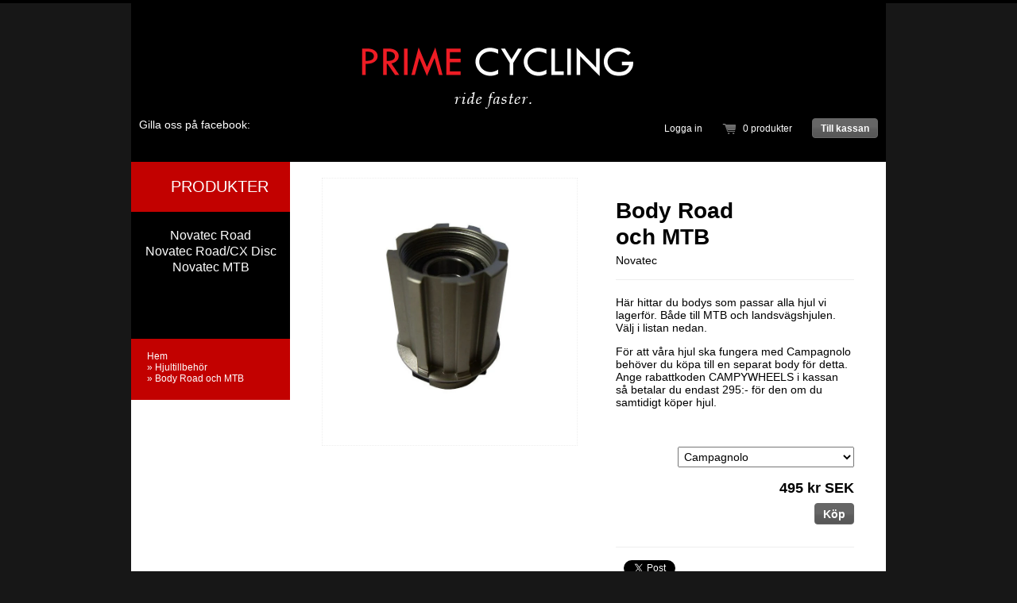

--- FILE ---
content_type: text/html; charset=utf-8
request_url: https://www.prime-cycling.se/products/pistard
body_size: 11551
content:
<!doctype html>
<!--[if lt IE 7 ]> <html lang="en" class="no-js ie6"> <![endif]-->
<!--[if IE 7 ]>    <html lang="en" class="no-js ie7"> <![endif]-->
<!--[if IE 8 ]>    <html lang="en" class="no-js ie8"> <![endif]-->
<!--[if (gt IE 9)|!(IE)]><!--> <html lang="en" class="no-js"> <!--<![endif]-->
<head>
  <meta charset="UTF-8">
  <meta http-equiv="X-UA-Compatible" content="IE=edge,chrome=1">
  <link rel="canonical" href="https://www.prime-cycling.se/products/pistard" />
  <link rel="shortcut icon" href="//www.prime-cycling.se/cdn/shop/t/15/assets/favicon.ico?v=113181671522017131011630696664" type="image/x-icon" />
  <script type="text/javascript" src="//use.typekit.net/pbb2zaf.js"></script>
  <script type="text/javascript">try{Typekit.load();}catch(e){}</script>
  
  
  
  <meta name="description" content="Här hittar du bodys som passar alla hjul vi lagerför. Både till MTB och landsvägshjulen. Välj i listan nedan.För att våra hjul ska fungera med Campagnol..." />
  

  
   <title>Body Road och MTB | Prime Cycling</title>
  

  


  <meta property="og:url" content="https://www.prime-cycling.se/products/pistard" />
  <meta property="og:title" content="Body Road och MTB" />
  <meta property="og:description" content="Här hittar du bodys som passar alla hjul vi lagerför. Både till MTB och landsvägshjulen. Välj i listan nedan.
För att våra hjul ska fungera med Campagnolo behöver du köpa till en separat body för detta. Ange rabattkoden CAMPYWHEELS i kassan så betalar du endast 295:- för den om du samtidigt köper hjul. 

 " />
  <meta property="og:image" content="//www.prime-cycling.se/cdn/shop/products/campabody_1024x1024_7f2130b3-8df4-442d-aad1-7e75644dfcd9_medium.jpg?v=1431694351" />


  

  <link href="//www.prime-cycling.se/cdn/shop/t/15/assets/style.css?v=76355936890047528731724571899" rel="stylesheet" type="text/css" media="all" />
  <script src="//www.prime-cycling.se/cdn/shop/t/15/assets/modernizr.js?v=136554011001666959481630696670" type="text/javascript"></script>
  <script src="//www.prime-cycling.se/cdn/shopifycloud/storefront/assets/themes_support/option_selection-b017cd28.js" type="text/javascript"></script>

  

  <script src="//ajax.googleapis.com/ajax/libs/jquery/1.7/jquery.min.js" type="text/javascript"></script>

  <script>window.performance && window.performance.mark && window.performance.mark('shopify.content_for_header.start');</script><meta id="shopify-digital-wallet" name="shopify-digital-wallet" content="/1899528/digital_wallets/dialog">
<meta name="shopify-checkout-api-token" content="70a69fc5ada18a5d890002e98fd858d1">
<meta id="in-context-paypal-metadata" data-shop-id="1899528" data-venmo-supported="false" data-environment="production" data-locale="en_US" data-paypal-v4="true" data-currency="SEK">
<link rel="alternate" type="application/json+oembed" href="https://www.prime-cycling.se/products/pistard.oembed">
<script async="async" src="/checkouts/internal/preloads.js?locale=sv-SE"></script>
<script id="shopify-features" type="application/json">{"accessToken":"70a69fc5ada18a5d890002e98fd858d1","betas":["rich-media-storefront-analytics"],"domain":"www.prime-cycling.se","predictiveSearch":true,"shopId":1899528,"locale":"sv"}</script>
<script>var Shopify = Shopify || {};
Shopify.shop = "prime-cycling.myshopify.com";
Shopify.locale = "sv";
Shopify.currency = {"active":"SEK","rate":"1.0"};
Shopify.country = "SE";
Shopify.theme = {"name":"Kopia av  Prime-Cycling","id":126508040390,"schema_name":null,"schema_version":null,"theme_store_id":null,"role":"main"};
Shopify.theme.handle = "null";
Shopify.theme.style = {"id":null,"handle":null};
Shopify.cdnHost = "www.prime-cycling.se/cdn";
Shopify.routes = Shopify.routes || {};
Shopify.routes.root = "/";</script>
<script type="module">!function(o){(o.Shopify=o.Shopify||{}).modules=!0}(window);</script>
<script>!function(o){function n(){var o=[];function n(){o.push(Array.prototype.slice.apply(arguments))}return n.q=o,n}var t=o.Shopify=o.Shopify||{};t.loadFeatures=n(),t.autoloadFeatures=n()}(window);</script>
<script id="shop-js-analytics" type="application/json">{"pageType":"product"}</script>
<script defer="defer" async type="module" src="//www.prime-cycling.se/cdn/shopifycloud/shop-js/modules/v2/client.init-shop-cart-sync_D-iVwhuG.sv.esm.js"></script>
<script defer="defer" async type="module" src="//www.prime-cycling.se/cdn/shopifycloud/shop-js/modules/v2/chunk.common_D_3wwUAB.esm.js"></script>
<script type="module">
  await import("//www.prime-cycling.se/cdn/shopifycloud/shop-js/modules/v2/client.init-shop-cart-sync_D-iVwhuG.sv.esm.js");
await import("//www.prime-cycling.se/cdn/shopifycloud/shop-js/modules/v2/chunk.common_D_3wwUAB.esm.js");

  window.Shopify.SignInWithShop?.initShopCartSync?.({"fedCMEnabled":true,"windoidEnabled":true});

</script>
<script id="__st">var __st={"a":1899528,"offset":3600,"reqid":"2bd99f51-cf73-4633-afe7-26edb854134b-1768795946","pageurl":"www.prime-cycling.se\/products\/pistard","u":"4c8e1a29d77f","p":"product","rtyp":"product","rid":122863970};</script>
<script>window.ShopifyPaypalV4VisibilityTracking = true;</script>
<script id="captcha-bootstrap">!function(){'use strict';const t='contact',e='account',n='new_comment',o=[[t,t],['blogs',n],['comments',n],[t,'customer']],c=[[e,'customer_login'],[e,'guest_login'],[e,'recover_customer_password'],[e,'create_customer']],r=t=>t.map((([t,e])=>`form[action*='/${t}']:not([data-nocaptcha='true']) input[name='form_type'][value='${e}']`)).join(','),a=t=>()=>t?[...document.querySelectorAll(t)].map((t=>t.form)):[];function s(){const t=[...o],e=r(t);return a(e)}const i='password',u='form_key',d=['recaptcha-v3-token','g-recaptcha-response','h-captcha-response',i],f=()=>{try{return window.sessionStorage}catch{return}},m='__shopify_v',_=t=>t.elements[u];function p(t,e,n=!1){try{const o=window.sessionStorage,c=JSON.parse(o.getItem(e)),{data:r}=function(t){const{data:e,action:n}=t;return t[m]||n?{data:e,action:n}:{data:t,action:n}}(c);for(const[e,n]of Object.entries(r))t.elements[e]&&(t.elements[e].value=n);n&&o.removeItem(e)}catch(o){console.error('form repopulation failed',{error:o})}}const l='form_type',E='cptcha';function T(t){t.dataset[E]=!0}const w=window,h=w.document,L='Shopify',v='ce_forms',y='captcha';let A=!1;((t,e)=>{const n=(g='f06e6c50-85a8-45c8-87d0-21a2b65856fe',I='https://cdn.shopify.com/shopifycloud/storefront-forms-hcaptcha/ce_storefront_forms_captcha_hcaptcha.v1.5.2.iife.js',D={infoText:'Skyddas av hCaptcha',privacyText:'Integritet',termsText:'Villkor'},(t,e,n)=>{const o=w[L][v],c=o.bindForm;if(c)return c(t,g,e,D).then(n);var r;o.q.push([[t,g,e,D],n]),r=I,A||(h.body.append(Object.assign(h.createElement('script'),{id:'captcha-provider',async:!0,src:r})),A=!0)});var g,I,D;w[L]=w[L]||{},w[L][v]=w[L][v]||{},w[L][v].q=[],w[L][y]=w[L][y]||{},w[L][y].protect=function(t,e){n(t,void 0,e),T(t)},Object.freeze(w[L][y]),function(t,e,n,w,h,L){const[v,y,A,g]=function(t,e,n){const i=e?o:[],u=t?c:[],d=[...i,...u],f=r(d),m=r(i),_=r(d.filter((([t,e])=>n.includes(e))));return[a(f),a(m),a(_),s()]}(w,h,L),I=t=>{const e=t.target;return e instanceof HTMLFormElement?e:e&&e.form},D=t=>v().includes(t);t.addEventListener('submit',(t=>{const e=I(t);if(!e)return;const n=D(e)&&!e.dataset.hcaptchaBound&&!e.dataset.recaptchaBound,o=_(e),c=g().includes(e)&&(!o||!o.value);(n||c)&&t.preventDefault(),c&&!n&&(function(t){try{if(!f())return;!function(t){const e=f();if(!e)return;const n=_(t);if(!n)return;const o=n.value;o&&e.removeItem(o)}(t);const e=Array.from(Array(32),(()=>Math.random().toString(36)[2])).join('');!function(t,e){_(t)||t.append(Object.assign(document.createElement('input'),{type:'hidden',name:u})),t.elements[u].value=e}(t,e),function(t,e){const n=f();if(!n)return;const o=[...t.querySelectorAll(`input[type='${i}']`)].map((({name:t})=>t)),c=[...d,...o],r={};for(const[a,s]of new FormData(t).entries())c.includes(a)||(r[a]=s);n.setItem(e,JSON.stringify({[m]:1,action:t.action,data:r}))}(t,e)}catch(e){console.error('failed to persist form',e)}}(e),e.submit())}));const S=(t,e)=>{t&&!t.dataset[E]&&(n(t,e.some((e=>e===t))),T(t))};for(const o of['focusin','change'])t.addEventListener(o,(t=>{const e=I(t);D(e)&&S(e,y())}));const B=e.get('form_key'),M=e.get(l),P=B&&M;t.addEventListener('DOMContentLoaded',(()=>{const t=y();if(P)for(const e of t)e.elements[l].value===M&&p(e,B);[...new Set([...A(),...v().filter((t=>'true'===t.dataset.shopifyCaptcha))])].forEach((e=>S(e,t)))}))}(h,new URLSearchParams(w.location.search),n,t,e,['guest_login'])})(!0,!0)}();</script>
<script integrity="sha256-4kQ18oKyAcykRKYeNunJcIwy7WH5gtpwJnB7kiuLZ1E=" data-source-attribution="shopify.loadfeatures" defer="defer" src="//www.prime-cycling.se/cdn/shopifycloud/storefront/assets/storefront/load_feature-a0a9edcb.js" crossorigin="anonymous"></script>
<script data-source-attribution="shopify.dynamic_checkout.dynamic.init">var Shopify=Shopify||{};Shopify.PaymentButton=Shopify.PaymentButton||{isStorefrontPortableWallets:!0,init:function(){window.Shopify.PaymentButton.init=function(){};var t=document.createElement("script");t.src="https://www.prime-cycling.se/cdn/shopifycloud/portable-wallets/latest/portable-wallets.sv.js",t.type="module",document.head.appendChild(t)}};
</script>
<script data-source-attribution="shopify.dynamic_checkout.buyer_consent">
  function portableWalletsHideBuyerConsent(e){var t=document.getElementById("shopify-buyer-consent"),n=document.getElementById("shopify-subscription-policy-button");t&&n&&(t.classList.add("hidden"),t.setAttribute("aria-hidden","true"),n.removeEventListener("click",e))}function portableWalletsShowBuyerConsent(e){var t=document.getElementById("shopify-buyer-consent"),n=document.getElementById("shopify-subscription-policy-button");t&&n&&(t.classList.remove("hidden"),t.removeAttribute("aria-hidden"),n.addEventListener("click",e))}window.Shopify?.PaymentButton&&(window.Shopify.PaymentButton.hideBuyerConsent=portableWalletsHideBuyerConsent,window.Shopify.PaymentButton.showBuyerConsent=portableWalletsShowBuyerConsent);
</script>
<script data-source-attribution="shopify.dynamic_checkout.cart.bootstrap">document.addEventListener("DOMContentLoaded",(function(){function t(){return document.querySelector("shopify-accelerated-checkout-cart, shopify-accelerated-checkout")}if(t())Shopify.PaymentButton.init();else{new MutationObserver((function(e,n){t()&&(Shopify.PaymentButton.init(),n.disconnect())})).observe(document.body,{childList:!0,subtree:!0})}}));
</script>
<link id="shopify-accelerated-checkout-styles" rel="stylesheet" media="screen" href="https://www.prime-cycling.se/cdn/shopifycloud/portable-wallets/latest/accelerated-checkout-backwards-compat.css" crossorigin="anonymous">
<style id="shopify-accelerated-checkout-cart">
        #shopify-buyer-consent {
  margin-top: 1em;
  display: inline-block;
  width: 100%;
}

#shopify-buyer-consent.hidden {
  display: none;
}

#shopify-subscription-policy-button {
  background: none;
  border: none;
  padding: 0;
  text-decoration: underline;
  font-size: inherit;
  cursor: pointer;
}

#shopify-subscription-policy-button::before {
  box-shadow: none;
}

      </style>

<script>window.performance && window.performance.mark && window.performance.mark('shopify.content_for_header.end');</script>

<link href="https://monorail-edge.shopifysvc.com" rel="dns-prefetch">
<script>(function(){if ("sendBeacon" in navigator && "performance" in window) {try {var session_token_from_headers = performance.getEntriesByType('navigation')[0].serverTiming.find(x => x.name == '_s').description;} catch {var session_token_from_headers = undefined;}var session_cookie_matches = document.cookie.match(/_shopify_s=([^;]*)/);var session_token_from_cookie = session_cookie_matches && session_cookie_matches.length === 2 ? session_cookie_matches[1] : "";var session_token = session_token_from_headers || session_token_from_cookie || "";function handle_abandonment_event(e) {var entries = performance.getEntries().filter(function(entry) {return /monorail-edge.shopifysvc.com/.test(entry.name);});if (!window.abandonment_tracked && entries.length === 0) {window.abandonment_tracked = true;var currentMs = Date.now();var navigation_start = performance.timing.navigationStart;var payload = {shop_id: 1899528,url: window.location.href,navigation_start,duration: currentMs - navigation_start,session_token,page_type: "product"};window.navigator.sendBeacon("https://monorail-edge.shopifysvc.com/v1/produce", JSON.stringify({schema_id: "online_store_buyer_site_abandonment/1.1",payload: payload,metadata: {event_created_at_ms: currentMs,event_sent_at_ms: currentMs}}));}}window.addEventListener('pagehide', handle_abandonment_event);}}());</script>
<script id="web-pixels-manager-setup">(function e(e,d,r,n,o){if(void 0===o&&(o={}),!Boolean(null===(a=null===(i=window.Shopify)||void 0===i?void 0:i.analytics)||void 0===a?void 0:a.replayQueue)){var i,a;window.Shopify=window.Shopify||{};var t=window.Shopify;t.analytics=t.analytics||{};var s=t.analytics;s.replayQueue=[],s.publish=function(e,d,r){return s.replayQueue.push([e,d,r]),!0};try{self.performance.mark("wpm:start")}catch(e){}var l=function(){var e={modern:/Edge?\/(1{2}[4-9]|1[2-9]\d|[2-9]\d{2}|\d{4,})\.\d+(\.\d+|)|Firefox\/(1{2}[4-9]|1[2-9]\d|[2-9]\d{2}|\d{4,})\.\d+(\.\d+|)|Chrom(ium|e)\/(9{2}|\d{3,})\.\d+(\.\d+|)|(Maci|X1{2}).+ Version\/(15\.\d+|(1[6-9]|[2-9]\d|\d{3,})\.\d+)([,.]\d+|)( \(\w+\)|)( Mobile\/\w+|) Safari\/|Chrome.+OPR\/(9{2}|\d{3,})\.\d+\.\d+|(CPU[ +]OS|iPhone[ +]OS|CPU[ +]iPhone|CPU IPhone OS|CPU iPad OS)[ +]+(15[._]\d+|(1[6-9]|[2-9]\d|\d{3,})[._]\d+)([._]\d+|)|Android:?[ /-](13[3-9]|1[4-9]\d|[2-9]\d{2}|\d{4,})(\.\d+|)(\.\d+|)|Android.+Firefox\/(13[5-9]|1[4-9]\d|[2-9]\d{2}|\d{4,})\.\d+(\.\d+|)|Android.+Chrom(ium|e)\/(13[3-9]|1[4-9]\d|[2-9]\d{2}|\d{4,})\.\d+(\.\d+|)|SamsungBrowser\/([2-9]\d|\d{3,})\.\d+/,legacy:/Edge?\/(1[6-9]|[2-9]\d|\d{3,})\.\d+(\.\d+|)|Firefox\/(5[4-9]|[6-9]\d|\d{3,})\.\d+(\.\d+|)|Chrom(ium|e)\/(5[1-9]|[6-9]\d|\d{3,})\.\d+(\.\d+|)([\d.]+$|.*Safari\/(?![\d.]+ Edge\/[\d.]+$))|(Maci|X1{2}).+ Version\/(10\.\d+|(1[1-9]|[2-9]\d|\d{3,})\.\d+)([,.]\d+|)( \(\w+\)|)( Mobile\/\w+|) Safari\/|Chrome.+OPR\/(3[89]|[4-9]\d|\d{3,})\.\d+\.\d+|(CPU[ +]OS|iPhone[ +]OS|CPU[ +]iPhone|CPU IPhone OS|CPU iPad OS)[ +]+(10[._]\d+|(1[1-9]|[2-9]\d|\d{3,})[._]\d+)([._]\d+|)|Android:?[ /-](13[3-9]|1[4-9]\d|[2-9]\d{2}|\d{4,})(\.\d+|)(\.\d+|)|Mobile Safari.+OPR\/([89]\d|\d{3,})\.\d+\.\d+|Android.+Firefox\/(13[5-9]|1[4-9]\d|[2-9]\d{2}|\d{4,})\.\d+(\.\d+|)|Android.+Chrom(ium|e)\/(13[3-9]|1[4-9]\d|[2-9]\d{2}|\d{4,})\.\d+(\.\d+|)|Android.+(UC? ?Browser|UCWEB|U3)[ /]?(15\.([5-9]|\d{2,})|(1[6-9]|[2-9]\d|\d{3,})\.\d+)\.\d+|SamsungBrowser\/(5\.\d+|([6-9]|\d{2,})\.\d+)|Android.+MQ{2}Browser\/(14(\.(9|\d{2,})|)|(1[5-9]|[2-9]\d|\d{3,})(\.\d+|))(\.\d+|)|K[Aa][Ii]OS\/(3\.\d+|([4-9]|\d{2,})\.\d+)(\.\d+|)/},d=e.modern,r=e.legacy,n=navigator.userAgent;return n.match(d)?"modern":n.match(r)?"legacy":"unknown"}(),u="modern"===l?"modern":"legacy",c=(null!=n?n:{modern:"",legacy:""})[u],f=function(e){return[e.baseUrl,"/wpm","/b",e.hashVersion,"modern"===e.buildTarget?"m":"l",".js"].join("")}({baseUrl:d,hashVersion:r,buildTarget:u}),m=function(e){var d=e.version,r=e.bundleTarget,n=e.surface,o=e.pageUrl,i=e.monorailEndpoint;return{emit:function(e){var a=e.status,t=e.errorMsg,s=(new Date).getTime(),l=JSON.stringify({metadata:{event_sent_at_ms:s},events:[{schema_id:"web_pixels_manager_load/3.1",payload:{version:d,bundle_target:r,page_url:o,status:a,surface:n,error_msg:t},metadata:{event_created_at_ms:s}}]});if(!i)return console&&console.warn&&console.warn("[Web Pixels Manager] No Monorail endpoint provided, skipping logging."),!1;try{return self.navigator.sendBeacon.bind(self.navigator)(i,l)}catch(e){}var u=new XMLHttpRequest;try{return u.open("POST",i,!0),u.setRequestHeader("Content-Type","text/plain"),u.send(l),!0}catch(e){return console&&console.warn&&console.warn("[Web Pixels Manager] Got an unhandled error while logging to Monorail."),!1}}}}({version:r,bundleTarget:l,surface:e.surface,pageUrl:self.location.href,monorailEndpoint:e.monorailEndpoint});try{o.browserTarget=l,function(e){var d=e.src,r=e.async,n=void 0===r||r,o=e.onload,i=e.onerror,a=e.sri,t=e.scriptDataAttributes,s=void 0===t?{}:t,l=document.createElement("script"),u=document.querySelector("head"),c=document.querySelector("body");if(l.async=n,l.src=d,a&&(l.integrity=a,l.crossOrigin="anonymous"),s)for(var f in s)if(Object.prototype.hasOwnProperty.call(s,f))try{l.dataset[f]=s[f]}catch(e){}if(o&&l.addEventListener("load",o),i&&l.addEventListener("error",i),u)u.appendChild(l);else{if(!c)throw new Error("Did not find a head or body element to append the script");c.appendChild(l)}}({src:f,async:!0,onload:function(){if(!function(){var e,d;return Boolean(null===(d=null===(e=window.Shopify)||void 0===e?void 0:e.analytics)||void 0===d?void 0:d.initialized)}()){var d=window.webPixelsManager.init(e)||void 0;if(d){var r=window.Shopify.analytics;r.replayQueue.forEach((function(e){var r=e[0],n=e[1],o=e[2];d.publishCustomEvent(r,n,o)})),r.replayQueue=[],r.publish=d.publishCustomEvent,r.visitor=d.visitor,r.initialized=!0}}},onerror:function(){return m.emit({status:"failed",errorMsg:"".concat(f," has failed to load")})},sri:function(e){var d=/^sha384-[A-Za-z0-9+/=]+$/;return"string"==typeof e&&d.test(e)}(c)?c:"",scriptDataAttributes:o}),m.emit({status:"loading"})}catch(e){m.emit({status:"failed",errorMsg:(null==e?void 0:e.message)||"Unknown error"})}}})({shopId: 1899528,storefrontBaseUrl: "https://www.prime-cycling.se",extensionsBaseUrl: "https://extensions.shopifycdn.com/cdn/shopifycloud/web-pixels-manager",monorailEndpoint: "https://monorail-edge.shopifysvc.com/unstable/produce_batch",surface: "storefront-renderer",enabledBetaFlags: ["2dca8a86"],webPixelsConfigList: [{"id":"shopify-app-pixel","configuration":"{}","eventPayloadVersion":"v1","runtimeContext":"STRICT","scriptVersion":"0450","apiClientId":"shopify-pixel","type":"APP","privacyPurposes":["ANALYTICS","MARKETING"]},{"id":"shopify-custom-pixel","eventPayloadVersion":"v1","runtimeContext":"LAX","scriptVersion":"0450","apiClientId":"shopify-pixel","type":"CUSTOM","privacyPurposes":["ANALYTICS","MARKETING"]}],isMerchantRequest: false,initData: {"shop":{"name":"Prime Cycling","paymentSettings":{"currencyCode":"SEK"},"myshopifyDomain":"prime-cycling.myshopify.com","countryCode":"SE","storefrontUrl":"https:\/\/www.prime-cycling.se"},"customer":null,"cart":null,"checkout":null,"productVariants":[{"price":{"amount":495.0,"currencyCode":"SEK"},"product":{"title":"Body Road och MTB","vendor":"Novatec","id":"122863970","untranslatedTitle":"Body Road och MTB","url":"\/products\/pistard","type":"Hjultillbehör"},"id":"1815775044","image":{"src":"\/\/www.prime-cycling.se\/cdn\/shop\/products\/campabody_1024x1024_7f2130b3-8df4-442d-aad1-7e75644dfcd9.jpg?v=1431694351"},"sku":"E004489JQ5862","title":"Campagnolo","untranslatedTitle":"Campagnolo"},{"price":{"amount":495.0,"currencyCode":"SEK"},"product":{"title":"Body Road och MTB","vendor":"Novatec","id":"122863970","untranslatedTitle":"Body Road och MTB","url":"\/products\/pistard","type":"Hjultillbehör"},"id":"1815807044","image":{"src":"\/\/www.prime-cycling.se\/cdn\/shop\/products\/campabody_1024x1024_7f2130b3-8df4-442d-aad1-7e75644dfcd9.jpg?v=1431694351"},"sku":"E004489JQ5863","title":"Shimano\/Sram LVG 8-11-delat","untranslatedTitle":"Shimano\/Sram LVG 8-11-delat"},{"price":{"amount":695.0,"currencyCode":"SEK"},"product":{"title":"Body Road och MTB","vendor":"Novatec","id":"122863970","untranslatedTitle":"Body Road och MTB","url":"\/products\/pistard","type":"Hjultillbehör"},"id":"1815807108","image":{"src":"\/\/www.prime-cycling.se\/cdn\/shop\/products\/campabody_1024x1024_7f2130b3-8df4-442d-aad1-7e75644dfcd9.jpg?v=1431694351"},"sku":"E004489JQ5864","title":"Shimano\/Sram MTB 10-delat","untranslatedTitle":"Shimano\/Sram MTB 10-delat"}],"purchasingCompany":null},},"https://www.prime-cycling.se/cdn","fcfee988w5aeb613cpc8e4bc33m6693e112",{"modern":"","legacy":""},{"shopId":"1899528","storefrontBaseUrl":"https:\/\/www.prime-cycling.se","extensionBaseUrl":"https:\/\/extensions.shopifycdn.com\/cdn\/shopifycloud\/web-pixels-manager","surface":"storefront-renderer","enabledBetaFlags":"[\"2dca8a86\"]","isMerchantRequest":"false","hashVersion":"fcfee988w5aeb613cpc8e4bc33m6693e112","publish":"custom","events":"[[\"page_viewed\",{}],[\"product_viewed\",{\"productVariant\":{\"price\":{\"amount\":495.0,\"currencyCode\":\"SEK\"},\"product\":{\"title\":\"Body Road och MTB\",\"vendor\":\"Novatec\",\"id\":\"122863970\",\"untranslatedTitle\":\"Body Road och MTB\",\"url\":\"\/products\/pistard\",\"type\":\"Hjultillbehör\"},\"id\":\"1815775044\",\"image\":{\"src\":\"\/\/www.prime-cycling.se\/cdn\/shop\/products\/campabody_1024x1024_7f2130b3-8df4-442d-aad1-7e75644dfcd9.jpg?v=1431694351\"},\"sku\":\"E004489JQ5862\",\"title\":\"Campagnolo\",\"untranslatedTitle\":\"Campagnolo\"}}]]"});</script><script>
  window.ShopifyAnalytics = window.ShopifyAnalytics || {};
  window.ShopifyAnalytics.meta = window.ShopifyAnalytics.meta || {};
  window.ShopifyAnalytics.meta.currency = 'SEK';
  var meta = {"product":{"id":122863970,"gid":"gid:\/\/shopify\/Product\/122863970","vendor":"Novatec","type":"Hjultillbehör","handle":"pistard","variants":[{"id":1815775044,"price":49500,"name":"Body Road och MTB - Campagnolo","public_title":"Campagnolo","sku":"E004489JQ5862"},{"id":1815807044,"price":49500,"name":"Body Road och MTB - Shimano\/Sram LVG 8-11-delat","public_title":"Shimano\/Sram LVG 8-11-delat","sku":"E004489JQ5863"},{"id":1815807108,"price":69500,"name":"Body Road och MTB - Shimano\/Sram MTB 10-delat","public_title":"Shimano\/Sram MTB 10-delat","sku":"E004489JQ5864"}],"remote":false},"page":{"pageType":"product","resourceType":"product","resourceId":122863970,"requestId":"2bd99f51-cf73-4633-afe7-26edb854134b-1768795946"}};
  for (var attr in meta) {
    window.ShopifyAnalytics.meta[attr] = meta[attr];
  }
</script>
<script class="analytics">
  (function () {
    var customDocumentWrite = function(content) {
      var jquery = null;

      if (window.jQuery) {
        jquery = window.jQuery;
      } else if (window.Checkout && window.Checkout.$) {
        jquery = window.Checkout.$;
      }

      if (jquery) {
        jquery('body').append(content);
      }
    };

    var hasLoggedConversion = function(token) {
      if (token) {
        return document.cookie.indexOf('loggedConversion=' + token) !== -1;
      }
      return false;
    }

    var setCookieIfConversion = function(token) {
      if (token) {
        var twoMonthsFromNow = new Date(Date.now());
        twoMonthsFromNow.setMonth(twoMonthsFromNow.getMonth() + 2);

        document.cookie = 'loggedConversion=' + token + '; expires=' + twoMonthsFromNow;
      }
    }

    var trekkie = window.ShopifyAnalytics.lib = window.trekkie = window.trekkie || [];
    if (trekkie.integrations) {
      return;
    }
    trekkie.methods = [
      'identify',
      'page',
      'ready',
      'track',
      'trackForm',
      'trackLink'
    ];
    trekkie.factory = function(method) {
      return function() {
        var args = Array.prototype.slice.call(arguments);
        args.unshift(method);
        trekkie.push(args);
        return trekkie;
      };
    };
    for (var i = 0; i < trekkie.methods.length; i++) {
      var key = trekkie.methods[i];
      trekkie[key] = trekkie.factory(key);
    }
    trekkie.load = function(config) {
      trekkie.config = config || {};
      trekkie.config.initialDocumentCookie = document.cookie;
      var first = document.getElementsByTagName('script')[0];
      var script = document.createElement('script');
      script.type = 'text/javascript';
      script.onerror = function(e) {
        var scriptFallback = document.createElement('script');
        scriptFallback.type = 'text/javascript';
        scriptFallback.onerror = function(error) {
                var Monorail = {
      produce: function produce(monorailDomain, schemaId, payload) {
        var currentMs = new Date().getTime();
        var event = {
          schema_id: schemaId,
          payload: payload,
          metadata: {
            event_created_at_ms: currentMs,
            event_sent_at_ms: currentMs
          }
        };
        return Monorail.sendRequest("https://" + monorailDomain + "/v1/produce", JSON.stringify(event));
      },
      sendRequest: function sendRequest(endpointUrl, payload) {
        // Try the sendBeacon API
        if (window && window.navigator && typeof window.navigator.sendBeacon === 'function' && typeof window.Blob === 'function' && !Monorail.isIos12()) {
          var blobData = new window.Blob([payload], {
            type: 'text/plain'
          });

          if (window.navigator.sendBeacon(endpointUrl, blobData)) {
            return true;
          } // sendBeacon was not successful

        } // XHR beacon

        var xhr = new XMLHttpRequest();

        try {
          xhr.open('POST', endpointUrl);
          xhr.setRequestHeader('Content-Type', 'text/plain');
          xhr.send(payload);
        } catch (e) {
          console.log(e);
        }

        return false;
      },
      isIos12: function isIos12() {
        return window.navigator.userAgent.lastIndexOf('iPhone; CPU iPhone OS 12_') !== -1 || window.navigator.userAgent.lastIndexOf('iPad; CPU OS 12_') !== -1;
      }
    };
    Monorail.produce('monorail-edge.shopifysvc.com',
      'trekkie_storefront_load_errors/1.1',
      {shop_id: 1899528,
      theme_id: 126508040390,
      app_name: "storefront",
      context_url: window.location.href,
      source_url: "//www.prime-cycling.se/cdn/s/trekkie.storefront.cd680fe47e6c39ca5d5df5f0a32d569bc48c0f27.min.js"});

        };
        scriptFallback.async = true;
        scriptFallback.src = '//www.prime-cycling.se/cdn/s/trekkie.storefront.cd680fe47e6c39ca5d5df5f0a32d569bc48c0f27.min.js';
        first.parentNode.insertBefore(scriptFallback, first);
      };
      script.async = true;
      script.src = '//www.prime-cycling.se/cdn/s/trekkie.storefront.cd680fe47e6c39ca5d5df5f0a32d569bc48c0f27.min.js';
      first.parentNode.insertBefore(script, first);
    };
    trekkie.load(
      {"Trekkie":{"appName":"storefront","development":false,"defaultAttributes":{"shopId":1899528,"isMerchantRequest":null,"themeId":126508040390,"themeCityHash":"9262289242845460576","contentLanguage":"sv","currency":"SEK","eventMetadataId":"3c8d6993-86bc-467c-a234-cae97372edaa"},"isServerSideCookieWritingEnabled":true,"monorailRegion":"shop_domain","enabledBetaFlags":["65f19447"]},"Session Attribution":{},"S2S":{"facebookCapiEnabled":false,"source":"trekkie-storefront-renderer","apiClientId":580111}}
    );

    var loaded = false;
    trekkie.ready(function() {
      if (loaded) return;
      loaded = true;

      window.ShopifyAnalytics.lib = window.trekkie;

      var originalDocumentWrite = document.write;
      document.write = customDocumentWrite;
      try { window.ShopifyAnalytics.merchantGoogleAnalytics.call(this); } catch(error) {};
      document.write = originalDocumentWrite;

      window.ShopifyAnalytics.lib.page(null,{"pageType":"product","resourceType":"product","resourceId":122863970,"requestId":"2bd99f51-cf73-4633-afe7-26edb854134b-1768795946","shopifyEmitted":true});

      var match = window.location.pathname.match(/checkouts\/(.+)\/(thank_you|post_purchase)/)
      var token = match? match[1]: undefined;
      if (!hasLoggedConversion(token)) {
        setCookieIfConversion(token);
        window.ShopifyAnalytics.lib.track("Viewed Product",{"currency":"SEK","variantId":1815775044,"productId":122863970,"productGid":"gid:\/\/shopify\/Product\/122863970","name":"Body Road och MTB - Campagnolo","price":"495.00","sku":"E004489JQ5862","brand":"Novatec","variant":"Campagnolo","category":"Hjultillbehör","nonInteraction":true,"remote":false},undefined,undefined,{"shopifyEmitted":true});
      window.ShopifyAnalytics.lib.track("monorail:\/\/trekkie_storefront_viewed_product\/1.1",{"currency":"SEK","variantId":1815775044,"productId":122863970,"productGid":"gid:\/\/shopify\/Product\/122863970","name":"Body Road och MTB - Campagnolo","price":"495.00","sku":"E004489JQ5862","brand":"Novatec","variant":"Campagnolo","category":"Hjultillbehör","nonInteraction":true,"remote":false,"referer":"https:\/\/www.prime-cycling.se\/products\/pistard"});
      }
    });


        var eventsListenerScript = document.createElement('script');
        eventsListenerScript.async = true;
        eventsListenerScript.src = "//www.prime-cycling.se/cdn/shopifycloud/storefront/assets/shop_events_listener-3da45d37.js";
        document.getElementsByTagName('head')[0].appendChild(eventsListenerScript);

})();</script>
<script
  defer
  src="https://www.prime-cycling.se/cdn/shopifycloud/perf-kit/shopify-perf-kit-3.0.4.min.js"
  data-application="storefront-renderer"
  data-shop-id="1899528"
  data-render-region="gcp-us-east1"
  data-page-type="product"
  data-theme-instance-id="126508040390"
  data-theme-name=""
  data-theme-version=""
  data-monorail-region="shop_domain"
  data-resource-timing-sampling-rate="10"
  data-shs="true"
  data-shs-beacon="true"
  data-shs-export-with-fetch="true"
  data-shs-logs-sample-rate="1"
  data-shs-beacon-endpoint="https://www.prime-cycling.se/api/collect"
></script>
</head>

<body class="templateProduct">

<div id="fb-root"></div>
<script>(function(d, s, id) {
  var js, fjs = d.getElementsByTagName(s)[0];
  if (d.getElementById(id)) return;
  js = d.createElement(s); js.id = id;
  js.src = "//connect.facebook.net/sv_SE/all.js#xfbml=1";
  fjs.parentNode.insertBefore(js, fjs);
}(document, 'script', 'facebook-jssdk'));</script>


  <div id="container" class="clearfix">

    <!-- Header -->
    <div id="header">

		<div id="logo">
			<a href="/">
		<img src="//www.prime-cycling.se/cdn/shop/t/15/assets/logo.png?v=168374739679941598151630696669" alt="" />
		</a>
		</div><!-- logo end-->
		<div id="productlogos">
        Gilla oss på facebook:&nbsp;&nbsp;<div class="fb-like" data-href="http://www.facebook.com/pages/Prime-Cycling/418673944864784" data-send="false" data-layout="button_count" data-width="450" data-show-faces="false" data-font="verdana"></div>

		</div>
      
      <div id="umbrella">
        <ul>
          
          <li class="customer-account-links">
            
              <p><a href="https://shopify.com/1899528/account?locale=sv&amp;region_country=SE" id="customer_login_link">Logga in</a></p>
            
          </li>
          

          

          <li class="cart-link">
            <a href="/cart" class="num-items-in-cart">
              <span class="icon">
               0 produkter
              </span>
            </a>
          </li>

          <li class="checkout-link">
            <a href="/cart" class="btn">Till kassan</a>
          </li>

        </ul>
      </div>
<!-- /#umbrella -->


    </div>

    <!-- Content -->
    		
		
	        <div id="pagecontent">
	<div id="leftbox">
	<div class="leftboxtop">
	PRODUKTER
	</div>
	<div id="leftboxnav">
	<ul class="nav">

	          
	          <li class="first">
	            
	              <a href="/collections/novatec-road">Novatec Road</a>
	          </li>
	          
	          <li class="">
	            
	              <a href="/collections/novatec-road-cx-disc">Novatec Road/CX Disc</a>
	          </li>
	          
	          <li class="last">
	            
	              <a href="/collections/novatec-mtb">Novatec MTB</a>
	          </li>
	          

	</ul>
	</div>
	<div class="leftboxbottom">
	<div id="breadcrumb" style="font-size:12px;">
  <a href="/" class="homepage-link" title="Hem">Hem</a>
  
    
     <br/> <span class="separator">&raquo;</span> 
      <a href="/collections/types?q=Hjultillbeh%C3%B6r" title="Hjultillbehör">Hjultillbehör</a>
    
  
  <br/><span class="separator">&raquo;</span>
  <span class="page-title">Body Road och MTB</span>
</div>
	</div>
	</div><!-- leftbox end-->


	 <div id="product" class="clearfix">

	  <div id="product-information">

      <p id="add-to-cart-msg"></p>

      <div id="product-header" class="clearfix">

        <div id="product-header-title">
          <h1 id="product-title">Body Road och MTB</h1>
          <h2 id="product-vendor"><a href="/collections/vendors?q=Novatec" title="Novatec">Novatec</a></h2>
        </div>

        </div><!-- /#product-header -->

      
      <div class="description">
        <p>Här hittar du bodys som passar alla hjul vi lagerför. Både till MTB och landsvägshjulen. Välj i listan nedan.</p>
<p>För att våra hjul ska fungera med Campagnolo behöver du köpa till en separat body för detta. Ange rabattkoden CAMPYWHEELS i kassan så betalar du endast 295:- för den om du samtidigt köper hjul. </p>
<ul></ul>
<p> </p>
        
		
          <form action="/cart/add" method="post" class="variants" id="product-actions" enctype="multipart/form-data">
            <div class="options clearfix">  

              <div class="variants-wrapper clearfix "> 
                <select id="product-select" name="id">
                  
                  <option value="1815775044">Campagnolo - 495 kr</option>
                  
                  <option value="1815807044">Shimano/Sram LVG 8-11-delat - 495 kr</option>
                  
                  <option value="1815807108">Shimano/Sram MTB 10-delat - 695 kr</option>
                  
                </select>
              </div>            
                
              <div id="purchase">
                <p class="price"></p>                                 
                <input class="btn" type="submit" name="add" id="add-to-cart" value="Köp" />
              </div>

            </div><!-- /.options -->
          </form>

        


		

<div id="sharing">

<ul style="width:350px; overflow:visible;">


  <li>
    <div id="fb-root"></div>
    <div class="fb-like" data-send="false" data-width="350" data-layout="button_count" data-show-faces="false"></div>          
  </li>
  

  
  <li style="margin-left:10px">
    <a href="https://twitter.com/share" class="twitter-share-button" data-count="horizontal">Tweet</a>
  </li>
  
  
  

  

  
  
</ul>

</div>

<style>
#sharing iframe { width: 85p !important }
</style>

<!-- fb like button -->
<div id="fb-root"></div>
<script defer>(function(d, s, id) {
  var js, fjs = d.getElementsByTagName(s)[0];
  if (d.getElementById(id)) {return;}
  js = d.createElement(s); js.id = id;
  js.src = "//connect.facebook.net/sv_SE/all.js#xfbml=1";
  fjs.parentNode.insertBefore(js, fjs);
}(document, 'script', 'facebook-jssdk'));</script>

<!-- +1 button -->
<script defer type="text/javascript">
  (function() {
    var po = document.createElement('script'); po.type = 'text/javascript'; po.async = true;
    po.src = 'https://apis.google.com/js/plusone.js';
    var s = document.getElementsByTagName('script')[0]; s.parentNode.insertBefore(po, s);
  })();
</script>

<!-- tweet btn -->
<script defer type="text/javascript" src="//platform.twitter.com/widgets.js"></script>

 
        
      </div>            
	
    </div><!-- /#product-information -->
    
    <div id="product-gallery"  class="zoom-in">

      <div id="active-wrapper">
             
          <img style="max-width:303px" src="//www.prime-cycling.se/cdn/shop/products/campabody_1024x1024_7f2130b3-8df4-442d-aad1-7e75644dfcd9_large.jpg?v=1431694351" alt="Body Road och MTB" id="large-thumb" />
        
      </div>

      <ul id="thumbs" class="visuallyhidden">
        
        
        <li>
          <a class="gallery" href="//www.prime-cycling.se/cdn/shop/products/campabody_1024x1024_7f2130b3-8df4-442d-aad1-7e75644dfcd9_1024x1024.jpg?v=1431694351" title="Body Road och MTB">
            <img src="//www.prime-cycling.se/cdn/shop/products/campabody_1024x1024_7f2130b3-8df4-442d-aad1-7e75644dfcd9_thumb.jpg?v=1431694351" alt="Body Road och MTB" />
          </a>
        </li>
        
        
      </ul>
      
    </div><!-- /#product-gallery -->
	
	


  </div><!-- /#product -->
	
</div><!-- /#content -->
	      


    <!-- /.content -->

    <!-- Footer -->
    <div id="footer">

        <div id="footer-nav">
	<ul>
	    
		<li class="firstitem"><a href="/pages/om-oss">Om Prime Cycling</a></li>
        
		<li><a href="/pages/klubbkop">Klubbköp</a></li>
        
		<li><a href="/pages/kopvillkor">Köpvillkor</a></li>
        
		<li><a href="/pages/kontakt">Kontakta oss</a></li>
        
		<li><a href="/blogs/news">Blog</a></li>
        
<ul>
        </div>
                  
     
    </div>

  </div><!-- /.container -->

  <!--[if lt IE 8]>
  <script>
    // IE 6+7 do not calculate the width of the #umbrella properly
    $('#umbrella').width( $('#umbrella ul').width() );
  </script>
  <![endif]-->

  
  
  <script>
    var selectCallback = function(variant, selector) {
      if (variant && variant.available) {
        // selected a valid variant
        $('#add-to-cart').removeClass('disabled').removeAttr('disabled'); // remove unavailable class from add-to-cart button, and re-enable button
        if(variant.compare_at_price == null){
          $('.options .price').html('<strong>'+Shopify.formatMoney(variant.price, "{{amount_no_decimals}} kr SEK")+'</strong>');
        } else {
          $('.options .price').html('<strong>'+Shopify.formatMoney(variant.price, "{{amount_no_decimals}} kr SEK") + '</strong> <span class="compare_at_price">was <del>' + Shopify.formatMoney(variant.compare_at_price, "{{amount_no_decimals}} kr SEK") + '</del></span>');
        }
      } else {
        // variant doesn't exist
        $('#add-to-cart').addClass('disabled').attr('disabled', 'disabled'); // set add-to-cart button to unavailable class and disable button
        var message = variant ? "Sold Out" : "Unavailable";
        $('.options .price').text(message); // update price-field message
      }
    };

    // initialize multi selector for product
    $(function() {
      new Shopify.OptionSelectors("product-select", { product: {"id":122863970,"title":"Body Road och MTB","handle":"pistard","description":"\u003cp\u003eHär hittar du bodys som passar alla hjul vi lagerför. Både till MTB och landsvägshjulen. Välj i listan nedan.\u003c\/p\u003e\n\u003cp\u003eFör att våra hjul ska fungera med Campagnolo behöver du köpa till en separat body för detta. Ange rabattkoden CAMPYWHEELS i kassan så betalar du endast 295:- för den om du samtidigt köper hjul. \u003c\/p\u003e\n\u003cul\u003e\u003c\/ul\u003e\n\u003cp\u003e \u003c\/p\u003e","published_at":"2015-03-12T10:34:00+01:00","created_at":"2013-02-22T16:53:03+01:00","vendor":"Novatec","type":"Hjultillbehör","tags":["landsväg","motion","mtb","racer","vätternrundan"],"price":49500,"price_min":49500,"price_max":69500,"available":true,"price_varies":true,"compare_at_price":null,"compare_at_price_min":0,"compare_at_price_max":0,"compare_at_price_varies":false,"variants":[{"id":1815775044,"title":"Campagnolo","option1":"Campagnolo","option2":null,"option3":null,"sku":"E004489JQ5862","requires_shipping":true,"taxable":true,"featured_image":null,"available":true,"name":"Body Road och MTB - Campagnolo","public_title":"Campagnolo","options":["Campagnolo"],"price":49500,"weight":0,"compare_at_price":null,"inventory_quantity":1,"inventory_management":"shopify","inventory_policy":"deny","barcode":"","requires_selling_plan":false,"selling_plan_allocations":[]},{"id":1815807044,"title":"Shimano\/Sram LVG 8-11-delat","option1":"Shimano\/Sram LVG 8-11-delat","option2":null,"option3":null,"sku":"E004489JQ5863","requires_shipping":true,"taxable":true,"featured_image":null,"available":false,"name":"Body Road och MTB - Shimano\/Sram LVG 8-11-delat","public_title":"Shimano\/Sram LVG 8-11-delat","options":["Shimano\/Sram LVG 8-11-delat"],"price":49500,"weight":0,"compare_at_price":null,"inventory_quantity":0,"inventory_management":"shopify","inventory_policy":"deny","barcode":"","requires_selling_plan":false,"selling_plan_allocations":[]},{"id":1815807108,"title":"Shimano\/Sram MTB 10-delat","option1":"Shimano\/Sram MTB 10-delat","option2":null,"option3":null,"sku":"E004489JQ5864","requires_shipping":true,"taxable":true,"featured_image":null,"available":true,"name":"Body Road och MTB - Shimano\/Sram MTB 10-delat","public_title":"Shimano\/Sram MTB 10-delat","options":["Shimano\/Sram MTB 10-delat"],"price":69500,"weight":0,"compare_at_price":null,"inventory_quantity":1,"inventory_management":"shopify","inventory_policy":"deny","barcode":"","requires_selling_plan":false,"selling_plan_allocations":[]}],"images":["\/\/www.prime-cycling.se\/cdn\/shop\/products\/campabody_1024x1024_7f2130b3-8df4-442d-aad1-7e75644dfcd9.jpg?v=1431694351"],"featured_image":"\/\/www.prime-cycling.se\/cdn\/shop\/products\/campabody_1024x1024_7f2130b3-8df4-442d-aad1-7e75644dfcd9.jpg?v=1431694351","options":["Modell"],"media":[{"alt":null,"id":3279978550,"position":1,"preview_image":{"aspect_ratio":0.98,"height":747,"width":732,"src":"\/\/www.prime-cycling.se\/cdn\/shop\/products\/campabody_1024x1024_7f2130b3-8df4-442d-aad1-7e75644dfcd9.jpg?v=1431694351"},"aspect_ratio":0.98,"height":747,"media_type":"image","src":"\/\/www.prime-cycling.se\/cdn\/shop\/products\/campabody_1024x1024_7f2130b3-8df4-442d-aad1-7e75644dfcd9.jpg?v=1431694351","width":732}],"requires_selling_plan":false,"selling_plan_groups":[],"content":"\u003cp\u003eHär hittar du bodys som passar alla hjul vi lagerför. Både till MTB och landsvägshjulen. Välj i listan nedan.\u003c\/p\u003e\n\u003cp\u003eFör att våra hjul ska fungera med Campagnolo behöver du köpa till en separat body för detta. Ange rabattkoden CAMPYWHEELS i kassan så betalar du endast 295:- för den om du samtidigt köper hjul. \u003c\/p\u003e\n\u003cul\u003e\u003c\/ul\u003e\n\u003cp\u003e \u003c\/p\u003e"}, onVariantSelected: selectCallback });
      
      
        
          
          
          $('.single-option-selector:eq(' + 0 + ')').val("Campagnolo").trigger('change');
          
        
      
        
      
        
      
    });
  </script>
  

  

  

  <script src="//www.prime-cycling.se/cdn/shop/t/15/assets/enhance.jquery.js?v=73872169404557007871630696654" type="text/javascript"></script>
  <script src="//www.prime-cycling.se/cdn/shop/t/15/assets/hoverintent.jquery.js?v=110036310040361601241630696664" type="text/javascript"></script>
  <script src="//www.prime-cycling.se/cdn/shop/t/15/assets/radiance.js?v=34825579666114281121630696672" type="text/javascript"></script>

  <script type="text/javascript" charset="utf-8">
  //<![CDATA[

  // Including api.jquery.js conditionnally.
  if (typeof Shopify.onCartShippingRatesUpdate === 'undefined') {
    document.write("\u003cscript src=\"\/\/www.prime-cycling.se\/cdn\/shopifycloud\/storefront\/assets\/themes_support\/api.jquery-7ab1a3a4.js\" type=\"text\/javascript\"\u003e\u003c\/script\u003e");
  }

  //]]>
  </script>

</body>
</html>


--- FILE ---
content_type: text/css
request_url: https://www.prime-cycling.se/cdn/shop/t/15/assets/style.css?v=76355936890047528731724571899
body_size: 5510
content:
/** Shopify CDN: Minification failed

Line 1193:115 Expected ")" to end URL token

**/
/**
 * PrimeCycling
 * A Shopify theme.
 *
 * 
 *
 * @version     1.0
 * @author     
 * @theme_url   
 *
 */

/**
 * Reset
 */
html, body, div, span, object, iframe, p, blockquote, pre,
abbr, address, cite, code, del, dfn, img, ins, kbd, q, samp,
small, sub, sup, var, dl, dt, dd, ol, ul, li,
fieldset, form, label, legend,
table, caption, tbody, tfoot, thead, tr, th, td,
article, aside, canvas, details, figcaption, figure,
footer, header, hgroup, menu, nav, section, summary,
time, mark, audio, video {
  margin: 0;
  padding: 0;
  border: 0;
  font-size: 100%;
  font: inherit;
  vertical-align: baseline;
  }

article, aside, details, figcaption, figure,
footer, header, hgroup, menu, nav, section {
  display: block;
  }

blockquote, q { quotes: none; }
blockquote:before, blockquote:after,
q:before, q:after { content: ''; content: none; }
ins { background-color: #ff9; color: #000; text-decoration: none; }
mark { background-color: #ff9; color: #000; font-style: italic; font-weight: bold; }
del { text-decoration: line-through; }
abbr[title], dfn[title] { border-bottom: 1px dotted; cursor: help; }
table { border-collapse: collapse; border-spacing: 0; }
hr { display: block; height: 1px; border: 0; border-top: 1px solid #ccc; margin: 1em 0; padding: 0; }
input, select { vertical-align: middle; }

body { ; }
select, input, textarea, button { font:99% sans-serif; }
pre, code, kbd, samp { font-family: monospace, sans-serif; }

html { overflow-y: scroll; }
ol { list-style-type: decimal; }
p { margin: 0 0 1em 0; }
nav ul, nav li { margin: 0; list-style:none; list-style-image: none; }
small { font-size: 85%; }
strong, th { font-weight: bold; }
td { vertical-align: top; }

sub, sup { font-size: 75%; line-height: 0; position: relative; }
sup { top: -0.5em; }
sub { bottom: -0.25em; }

pre { white-space: pre; white-space: pre-wrap; word-wrap: break-word; padding: 15px; }
textarea { overflow: auto; }
.ie6 legend, .ie7 legend { margin-left: -7px; }
input[type="radio"] { vertical-align: text-bottom; }
input[type="checkbox"] { vertical-align: bottom; }
.ie7 input[type="checkbox"] { vertical-align: baseline; }
.ie6 input { vertical-align: text-bottom; }
label, input[type="button"], input[type="submit"], input[type="image"], button { cursor: pointer; }
button, input, select, textarea { margin: 0; }
select{ max-width: 99%; /* for ff */ }

/*
*    Prime Cycling
*/


/**@font-face {
font-family: 'ConvTCM';
src: url('TCM.eot'); 
src: url('TCM.eot?#iefix') format('eot'),
    url('TCM.svg') format('svg'),
    url('TCM.woff') format('woff'),
    url('TCM.ttf')  format('truetype');
    font-weight:normal:
    font-style:normal;
}

@font-face {
font-family: 'ConvTCB';
src: url('TCB.eot'); 
src: url('TCB.eot?#iefix') format('eot'),
    url('TCB.svg') format('svg'),
    url('TCB.woff') format('woff'),
    url('TCB.ttf')  format('truetype');
   font-weight:normal:
   font-style:normal:
     }**/



.clearfix:after {
	visibility: hidden;
	display: block;
	font-size: 0;
	content: " ";
	clear: both;
	height: 0;
	}
* html .clearfix             { zoom: 1; } /* IE6 */
*:first-child+html .clearfix { zoom: 1; } /* IE7 */


.leftboxtop {
float:left;
margin-top:20px;
margin-bottom:20px;
margin-left:50px;
}

.leftboxbottom {
float:left;
margin-top:5px;
margin-bottom:20px;
margin-left:20px;
text-align:left;
}


.boxsmall {
line-height:12px;	
font-size:14px;	
font-style:italic;
margin-top:0px;
}

.box350 {
margin-top:40px;
margin-left:100px;
float:left;
width:350px;
font-size:16px;

}

a {
	text-decoration:none;
}


a:hover {
		text-decoration:underline;
}

ul.nav {
	
	margin-top:20px;
	font-size:16px;
	line-height:20px;
	list-style: none;
	margin-left:0px;

}


ul.nav li {
	
}

ul.nav li a {color:#ffffff;
	
}

#container {
margin:0 auto;
width:950px;
background:#000000;	
height:725px;

}

#header {
float:left;
width:950px;	
height:200px;
background:#000000;	

}

#logo {
float:left;
margin-left:290px;
margin-top:55px;
width:350px;
height:90px;

}

#productlogos {
    clear:both;
	float:left;
   margin-left:10px;
	width:220px;
	height:40px;
    color:#ffffff;
    
}


#content {
float:left;
width:950px;	
height:730px;
background-image:url(//www.prime-cycling.se/cdn/shop/t/15/assets/background.jpg?v=49399102163768016271693817331);
background-repeat: no-repeat;	

}


#pagecontent {
float:left;
width:950px;	
min-height:730px;
background:#ffffff;
}



#leftbox {
float:left;
width:200px;
height:300px;
background:#c20100;
font-size:20px;
color:#ffffff;
text-align:center;
}

#leftbox a {
	color:#ffffff;
	
}


#leftboxnav {
	
	float:left;
	margin-top:0px;
	width:200px;
	height:160px;
	background:#000000;
	margin-bottom:10px;
	
}


#midbox {
float:left;
width:550px;
height:200px;
text-align:center;
color:#fefefe;
}


#rightbox {
float:right;
width:200px;
height:520px;	
margin-top:185px;
color:#ffffff;	
}

#rightbox a {
	
	color:#ffffff;
	
}


#rightboxred {
float:right;
width:200px;
height:120px;
background:#c20100;
text-align:center;
line-height:28px;
font-size:16px;
}

#rightboxgreen {
float:right;
width:200px;
height:90px;
background:#1ca648;
text-align:center;	
font-size:20px;
}

#rightboxpic {
	float:right;
	width:200px;
	height:330px;
	
}

.rightboxtop {
float:left;
margin-top:20px;	
margin-left:20px;	
}

.rightboxbottom {
float:left;
margin-top:20px;
margin-left:60px;	
}

.rightboxbottomsmall {
float:left;
margin-left:15px;
font-size:12px;	
}

#footer {
float:left;
margin-top:10px;
width:950px;
height:40px;
text-align:center;
background:#171717;	
margin-bottom:40px;

}

#footer-nav 
{
	float:left;
	margin-left:120px;
	height:32px;	
	color:#56575b;
	text-align:center;

}

#footer-nav a {
	
	color:#56575b;
	font-size:16px;
	
}


#footer-nav li {
border-left:1px solid #56575b;		
height:16px;	
}

#footer-nav li.firstitem {
border-left:0px solid #56575b;		
	
}

#sharing {
    float:left;
    width:300px;
    height:100px;
    
    }

/**
 * Base Content Styles
 */
body {
  	font-family:'futura-pt', Arial;	
	background-color:#171717;
	color:#000000;
	font-size:14px;
  }

h1, h2, h3, h4, h5, h6 {
  color: #000000;
  line-height: 1.2;
  font-weight: bold;
  margin: 0 0 .5em 0;
  }

h1{ font-size: 22px; }
h2{ font-size: 22px; }

a { color: #000000; }
a:hover { color: #000000; }

blockquote{
  font: italic 13px/1.5 georgia, sans-serif;
  margin: 0 0 1.5em 1.25em;
  }

input, textarea{
  border: solid 1px black;
  padding: 4px;
  color: #333;
  }
input[type="image"]{ border: none; }

button {  width: auto; overflow: visible; }
.ie7 img { -ms-interpolation-mode: bicubic; }

table{
  width: 100%;
  margin: 0 0 1.5em 0;
  border-collapse: collapse;
  }
table th{
  padding: 4px 8px;
  font-weight: bold;
  border: solid 1px black;
  color: #ffffff;
  background: #d6d6d6 url(//www.prime-cycling.se/cdn/shop/t/15/assets/table-header-depth.png?v=20355050778895956661630696676) 0 100% repeat-x;
  }
table td{
  padding: 4px 8px;
  border: solid 1px black;
  }
tfoot th{ background: transparent; }


/**
 * Shopping Cart at the Top
 */

body{ border-top: solid 4px black; }

#umbrella{
  background: #000000;
  padding: 0 10px 0 12px;
  font-size: 12px;
  font-weight: bold;
  position: relative;
  float:right;
  -webkit-border-radius: 0 0 6px 6px;
  -moz-border-radius: 0 0 6px 6px;
  border-radius: 0 0 6px 6px;
  color: white;
  }

#umbrella ul{
  margin: 0;
  padding: 0;
  list-style: none;
  }
#umbrella li{
  float: left;
  padding: 6px 12px 10px 0;
  margin: 0 12px 0 0;
  border-right: solid 1px black;
  font-weight: normal;
  }
#umbrella p{
  margin: 0;
  }
#umbrella a{
  color: white;
  text-decoration: none;
  }
#umbrella a:hover{ color: white; }

#umbrella .num-items-in-cart .icon{
  display: block;
  padding: 0 0 0 26px;
 
  background: url(//www.prime-cycling.se/cdn/shop/t/15/assets/cart-icons.png?v=165383099428050387471630696650) 0 -58px no-repeat;
 
  }
#umbrella .num-items-in-cart:hover .icon{
  
  background: url(//www.prime-cycling.se/cdn/shop/t/15/assets/cart-icons.png?v=165383099428050387471630696650) 0 -87px no-repeat;

  }

#umbrella .checkout-link{
  padding: 0;
  margin-right: 0;
  border: none;
  }
#umbrella .checkout-link a{ color: #ffffff; }
#umbrella .checkout-link a:hover{ color: #ffffff; }

/**
 * Sections
 */

.section-details{
  margin: 0 0 10px 0;

  }
.section-details a{
  color: #000000;
  text-decoration: none;
  }
.section-details .view-more{
  float: right;
  line-height: 32px;
  }

 .section-title{
  font-size:24px;
  color: #000000;
  float: left;
  margin: 0;

  }



/** Blog **
*
*/

#articlecontent {
	
	clear:both;
	
	
}


/**
* Collection
*/

#collection-text {
	clear:both;
	float:left;
	width:600px;	
}

/**
* Page
*/

#page-title {
	float:left;
	font-size:28px;
	
}


#pagemargins {
float:left;
width:650px;
margin-top:40px;
margin-left:40px;	
	
}

#page-text {
	clear:both;
	float:left;
	width:600px;
}

/**
 * Product and Collection Grid
 */

.product-grid{
  list-style: none;
  margin: 0;
  color: #000000;
  }
.product-grid li{
  width: 190px;
  float: left;
  margin: 0 20px 20px 0;
  position: relative;
  
  }
.product-grid .last-in-row{ 
    
    }

.generated-height .product-grid-item{
  width: 190px;
  position: absolute;
  top: 0;
  }

.product-grid img{
  display: block;
  margin: 0 auto;
  }

.product-grid a{
  text-decoration: none;
  display: block;
  color: #000000;
  }
.product-grid a:hover{
  color: #1ca648;
  }

.product-grid .product-link{
  display: block;
  position: relative;
  z-index: 1;
  text-decoration: none;
  margin: 0;
  min-height: 50px;
  /* for ie6: */
  width: 100%;
  }

.product-photo{
  max-width: 177px;
  }
.ie6 .product-grid{ overflow: hidden; }

.product-information{
  padding: 10px;
  position: relative;
  background: #f6f6f6;
  -webkit-border-radius: 0 0 4px 4px;
  -moz-border-radius: 0 0 4px 4px;
  border-radius: 0 0 4px 4px;
  }
.product-information h3{
 
  margin: 5px 0 10px 0;
  }
.product-information p{
  line-height: 1.4em;
  margin: 0 0 .75em 0;
  }

.product-price{
  display: block;
  position: absolute;
  bottom: 0;
  right: 0;
  width: auto;
  padding: 4px 8px;
  text-align: right;
  font-weight: bold;
  color: #1ca648;
  filter: alpha(opacity=85); /* internet explorer */
  -moz-opacity: 0.85;       /* mozilla, netscape */
  opacity: 0.85;           /* fx, safari, opera */
  background: #eeeeee;
  -webkit-border-radius: 4px 0 0 0;
  -moz-border-radius: 4px 0 0 0;
  border-radius: 4px 0 0 0;
  }
#featured-grid .product-price.sale, .sale {
  background-color: #eeeeee;
  color: #1ca648;
  }

#featured-grid li{
  width: 240px;
  background: #f6f6f6;
  -webkit-border-radius: 0 0 4px 4px;
  -moz-border-radius: 0 0 4px 4px;
  border-radius: 0 0 4px 4px;
  }
#featured-grid .product-photo{
  max-width: 240px;
  }
#featured-grid .product-price{
  top: -30px;
  right: 0;
  bottom: auto;
  padding: 3px 8px;
  font-size: 14px;
  line-height: 24px;
  color: #1ca648;
  }



/**
 * Single Product
 */


#productback {
	float:left;
	margin-left:40px;
	margin-top:10px;
	margin-bottom:0px;

}

#product-information{
  float: right;
margin-right:40px;
margin-top:40px;
  width: 300px;

  }

#product-actions{
  padding: 4px 0 12px 0;
  overflow: hidden; height: 1%;
  }

#purchase{
  float: right;
  text-align: right;
  }
.sold-out #purchase{
  float: none;
  text-align: left;
  }
#add-to-cart{
  margin: 8px 0 0 0;
  }

#product-header{
  margin: 0 0 20px 0;
  border-bottom: 1px solid #eeeeee;
  }
#product-header #product-header-title{
  float: left;
  width: 60%;
  margin: 5px 0 16px 0;
  }
#product-title{
  margin: 0 0 5px 0;
  font-size: 28px;
  font-style: bold;
  }
#product-vendor{
  font-size: 14px;
  font-weight: normal;
  margin: 0;
  }
#product-vendor a{
  text-decoration: none;
  }

#product-actions select{
  padding: 3px;
  }
#product-actions .price{
  font-size: 18px;
  margin: 0;
  font-weight: bold;
  text-align: right;
  }
#product-actions .price strong{
  color: #000000;
  display: block;
  }
#product-actions .compare_at_price{
  font-size: 12px;
  display: block;
  }

.variants-wrapper{
  text-align: right;
  margin: 0 0 8px 0;
  }
.selector-wrapper{
  margin: 0 0 8px 0 ;
  }
.selector-wrapper label{
  margin: 0 5px 0 0;
  text-align: right;
  }

#add-to-cart-msg{
  background: #1ca648;
  padding: 10px;
  display: none;
  margin: 0;
  }

#product-information #sharing{
  margin: 16px 0 0 0;
  padding: 16px 0 0 0;
  border-top: 1px solid #eeeeee;
  }
#product-information #sharing ul{
  list-style: none;
  }
#product-information #sharing li{
  margin: 0;
  float: left;
  }

/**
 * Zoomy product gallery, with thumbs
 * @see https://github.com/benwatts/enhance-gallery
 */

#product-gallery {
	
	float:left;
	margin-left:40px;
	margin-top:20px;
	border:1px dotted #eeeeee;
	
}

#product-gallery,
#active-wrapper{
  width: 320px;
  
  }

#active-wrapper{
  position: relative;
  min-height: 50px;
  overflow: hidden;
  margin: 0 0 10px 0;
  }
#active-wrapper img{
  display: block;
  width: auto;
  }
#active-wrapper .zoomed{
  position: absolute;
  top: 0;
  left: 0;
  }

#active-image-loading{
  background: #fff url(//www.prime-cycling.se/cdn/shop/t/15/assets/icon-loading.gif?v=102462267472105833861630696665) 50% 50% no-repeat;
  width: 40px;
  height: 40px;
  -moz-border-radius: 20px;
  -webkit-border-radius: 20px;
  border-radius: 20px;
  position: absolute;
  top: 42%;
  left: 42%;
  z-index: 2;
  text-indent: -900em; overflow: hidden;
  }

#thumbs{
  margin: 0;
  list-style: none;
  }
#thumbs li{
  float: left;
  margin: 0 8px 8px 0;
  width: 54px;
  height: 54px;
  text-align: center;
  }
.no-js #thumbs li{ margin-right: 6px; }
#thumbs li.last-in-row{
  margin-right: 0;
  }
#thumbs a{
  display: block;
  border: solid 1px #eeeeee;
  padding: 1px;
  }
#thumbs a:hover{
  border: solid 1px #1ca648;
  }
#thumbs img{
  margin: 0 auto;
  display: block;
  }



/**
 * Content
 */


article{
  margin: 20px 0 45px 0;
  border-bottom: solid 1px #eeeeee;
  padding: 0 0 10px 0;
  }

.templateArticle article{ margin-top: 0; }

article .author{
  color: #999;
  font-style: italic;
  line-height: 20px;
  }
article footer{
  font-size: 11px;
  padding-top: 20px;
  }
article footer p{ margin: 0; }
article footer .author{ float: left; }
article footer .comments-link{ float: right; }
article footer .btn { padding: 2px 10px; }



/**
 * Pagination
 * Modified from http://twitter.github.com/bootstrap/
 */

.pagination {
  height: 30px;
  margin: 18px 0;
  }
.pagination ul {
  float: left;
  margin: 0;
  border: 1px solid #eeeeee;
  -webkit-border-radius: 3px;
  -moz-border-radius: 3px;
  border-radius: 3px;
  -webkit-box-shadow: 0 1px 1px rgba(0, 0, 0, 0.05);
  -moz-box-shadow: 0 1px 1px rgba(0, 0, 0, 0.05);
  box-shadow: 0 1px 1px rgba(0, 0, 0, 0.05);
  background: #eeeeee;
  }
.pagination li {
  display: inline;
  }
.pagination a {
  float: left;
  padding: 0 14px;
  line-height: 28px;
  border-right: 1px solid #eeeeee;
  text-decoration: none;
  color: #eeeeee;
  }
.pagination a:hover, .pagination .active a {
  color: #ffffff;
  background-color: #6db038;
  background: #666666 url(//www.prime-cycling.se/cdn/shop/t/15/assets/btn-small-depth.png?v=171432813829885615621630696650) 0 100% repeat-x;
  }
.pagination .active a{
  border-right-color: #ffffff;
  }
.pagination .disabled a, .pagination .disabled a:hover {
  background: transparent;
  color:  #dddddd;
  cursor: default;
  }
.pagination .next a {
  border: 0;
  }

.pagination-num-showing{
  float: right;
  line-height: 28px;
  font-size: 11px;
  color: #666666;
  }


/**
 * Customer Accounts
 */

.page-header #page-title{ float: left; border: none; margin: 0; }
.page-header #page-actions{ float: right; }

.templateCustomersLogin form input{
  float: left;
  }
.templateCustomersLogin form label{
  float: left;
  min-width: 120px;
  line-height: 22px;
  }
.templateCustomersLogin .form-row,
.templateCustomersActivateAccount .form-row{
  margin: 0 0 8px 0;
  }
.templateCustomersLogin .action-bottom{
  margin: 20px 0 0 0;
  }
.templateCustomersLogin .action-bottom .note{
  font-size: 11px;
  padding: 0 0 0 5px;
  line-height: 27px;
  }


/* >> login Form */
#customer-login,
#recover-password{
  float: left;
  width: 58%;
  border-right: solid 1px #dddddd;
  }
#recover-password{
  display: none;
  }
#recover_email label{
  min-width: 75px;
  }
#forgot_password{
  margin: 2px 0 0 5px;
  font-size: 11px;
  float: left;
  }

#guest{
  float: right;
  width: 38%
  }


/* >> manage orders and addresses */
#customer_orders{
  width: 75%;
  float: left;
  }
#customer_sidebar{
  float: right;
  width: 20%;
  }
.address p,
.view_address p{ margin: 0; }

#view_address{
  border-top: solid 1px #dddddd;
  padding: 10px 0 0 0;
  margin-top: 10px;
  display: block;
  }

.address_actions{ float: right; }
.address_actions .action_edit{
  border-right: solid 1px #dddddd;
  padding-right: 10px;
  }
.address_actions .action_delete{ padding-left: 16px; }

.action_top{  margin: 0 0 20px 0; }

.action_edit,
.action_delete,
.action_add{
  display: inline-block;
  padding-left: 16px;
  }
.action_edit{ background: url(//www.prime-cycling.se/cdn/shop/t/15/assets/edit-sml.png?v=5455643498731609161630696654) 0 0 no-repeat; }
.action_delete{ background: url(//www.prime-cycling.se/cdn/shop/t/15/assets/delete-sml.png?v=57849862051680185841630696652) 0 1px no-repeat; }
.action_add{ background: url(//www.prime-cycling.se/cdn/shop/t/15/assets/add-sml.png?v=106978889498456297411630696643) 0 0 no-repeat; }

.default_address{
  color: #6db038;
  }
.address_table,
#add_address{
  border: dotted 1px #dddddd;
  padding: 10px;
  margin: 0 0 20px 0;
  }
.address_table .label,
#add_address .label{
  width: 125px;
  padding-left: 0;
  }
.address_table h4{
  padding: 0 0 5px 0;
  margin: 0 0 10px 0;
  }
.customer_address_table{ margin: 0; }
.customer_address_table td{ border: none; }
.customer_address_table input{ margin: 0 5px 0 0; }
.customer_address .action-bottom{ margin-left: 141px; }


/** >> view individual orders */
.order_date{
  border-bottom: solid 1px #dddddd;
  padding: 0 0 5px 0;
  margin: 0 0 20px 0;
  }

#order_address{
  overflow: hidden; height: 1%;
  margin: 0 0 20px 0;
  }
#order_address #order_payment,
#order_address #order_shipping{
  float: left;
  width: 46%;
  margin-right: 2%;
  }



/**
 * Comments
 */

.comment{
  margin: 0 0 20px 0;
  }

.comment-author{
  float: left;
  width: 18.0%;
  padding: 12px 0 0 0;
  font-weight: bold;
  text-align: right;
  color: #333333;
  }

.comment-content{
  background: #ffffff;
  float: right;
  width: 75%;
  -moz-border-radius: 8px;
  -webkit-border-radius: 8px;
  border-radius: 8px;
  position: relative;
  padding: 15px;
  color: #666666
  }
.comment-arrow{
  width:0px;
  height:0px;
  border-bottom:8px solid transparent;
  border-top:8px solid transparent;
  border-right:8px solid #ffffff; /* arrow colour */
  font-size:0px;
  line-height:0px;
  position: absolute;
  top: 14px;
  left: -8px;
  }

.comment-posted{
  font-style: italic;
  margin: 0;
  font-size: 11px;
  line-height: 1;
  color: #cccccc;
  }


.comment-form label{
  display: block;
  width: 130px;
  float: left;
  }
.comment-form #comment-submit{
  margin: 0 0 10px 130px;
  }
.comment-form div{
  margin: 0 0 10px 0;
  }
.comment-form .text{
  float: left;
  border: solid 1px #ccc;
  padding: 5px;
  width: 150px;
  color: #666;
  }
.comment-form .text:focus{
  border-color: ;
  }
.comment-form textarea.text{
  width: 500px;
  }

.has-error label{ color: #e0360f; }
.has-error label.error-msg{ color: #fff; }
.has-error input,
.has-error textarea,
.has-error .text{
  border: solid 1px #ff0000;
  -webit-box-shadow: 0 0 4px rgba(255,0,0,.6);
  -moz-box-shadow: 0 0 4px rgba(255,0,0,6);
  box-shadow: 0 0 4px rgba(255,0,0,.6);
  }

.error-msg,
.success-msg,
.errors{
  padding: 10px;
  color: #fff;
  text-align: left;
  background: url(//www.prime-cycling.se/cdn/shop/t/15/assets/btn-small-depth.png?v=171432813829885615621630696650 0 100% repeat-x);
  -moz-border-radius: 4px;
  -webkit-border-radius: 4px;
  border-radius: 4px;
  }
.error-msg,
.errors{
  background-color: #770e00;
  }
.success-msg{
  background-color: #387700;
  }

.errors{ margin: 0 1em 1.5em 0; }
.errors ul,
.errors li{ margin: 0; list-style: none; }



/**
 * Search
 */

#search-form{
  padding: 0 0 20px 0;
  overflow: hidden; height: 1%;
  }
#search-form #q{
  font-size: 16px;
  padding: 6px;
  width: 575px;
  border: solid 1px #dddddd;
  float: left;
  }
#search-form #search-submit{ /* overriding some of .btn's styles */
  padding-top: 7px;
  padding-bottom: 6px;
  float: right;
  width: 100px;
  }
.ie7 #search-form #search-submit{
  border: none;
  }

.results .item{
  margin: 0 0 20px 0;
  padding: 0 0 20px 0;
  border-bottom: solid 1px #dddddd;
  }
.results .thumbnail{
  float: left;
  }
.results .search-excerpt{
  margin: 0 0 0 75px;
  }



/**
 * Cart
 */

#cartform table{
  width: 100%;
  margin: 0 0 20px 0;
  }
#cartform table td{
  text-align: center;
  vertical-align: middle;
  padding: 5px;
  }
#cartform table th{
  text-align: center;
  }
col.checkout-image{ width: 50px; }
col.checkout-delete{ width: 80px; }


#cartform td img{ display: block; }
#cartform input.text { border: solid 1px ; padding: 4px; color: ; text-align: center; }

#cartform .subtotal{
  text-align: center;
  }
#cartform .update-quantities{
  text-align: center;
  padding: 5px;
  width: 170px;
  }

#checkout-proceed{
  float: right;
  width: 38%;
  text-align: right;
  }

#checkout-addnote{
  float: left;
  width: 60%;
  }
#checkout-addnote a{
  display: block;
  width: 165px;
  float: left;
  }
#checkout-addnote textarea{
  border: solid 1px #dddddd;
  color: #666666;
  width: 250px;
  height: 60px;
  float: left;
  padding: 4px;
  }
.js #checkout-addnote textarea{
  display: none;
  }

#additional-checkout-buttons{
  padding: 5px;
  margin: 5px 0 0 0;
  }
#additional-checkout-buttons-label{
  border-bottom: solid 1px #dddddd;
  display: block;
  margin: 0 0 8px 0;
  font-size: 11px;
  font-weight: bold;
  }

#footer ul{
  list-style: none;
  margin: 0 0 10px 0
  }
#footer li{
  float: left;
  margin: 0 0 0 10px;
  padding: 0 0 0 10px;
  }

/**
 * Utils
 */

.ir { display: block; text-indent: -999em; overflow: hidden; background-repeat: no-repeat; text-align: left; direction: ltr; }
.hidden { display: none; visibility: hidden; }
.visuallyhidden { border: 0; clip: rect(0 0 0 0); height: 1px; margin: -1px; overflow: hidden; padding: 0; position: absolute; width: 1px; }
.visuallyhidden.focusable:active,
.visuallyhidden.focusable:focus { clip: auto; height: auto; margin: 0; overflow: visible; position: static; width: auto; }
.invisible { visibility: hidden; }
.clearfix:before, .clearfix:after { content: "\0020"; display: block; height: 0; overflow: hidden; }
.clearfix:after { clear: both; }
.clearfix { zoom: 1; }
.left{ float: left; }
.right{ float: right; }

.btn,
a.btn{
  display: inline-block;
  background: #666666 url(//www.prime-cycling.se/cdn/shop/t/15/assets/btn-small-depth.png?v=171432813829885615621630696650) 0 100% repeat-x;
  -webkit-border-radius: 4px;
  -moz-border-radius: 4px;
  border-radius: 4px;
  border: solid 1px #666666;
  color: #ffffff;
  padding: 5px 10px 4px 10px;
  text-decoration: none;
  font-weight: bold;
  font-family: Helvetica, Arial, sans-serif;
  text-align: center;
  cursor: pointer;
  }
  
.btn.disabled:hover,
a.btn.disabled:hover{
  border: solid 1px #666666;
  background: #666666 url(//www.prime-cycling.se/cdn/shop/t/15/assets/btn-small-depth.png?v=171432813829885615621630696650) 0 100% repeat-x;
  color: #ffffff;
  }
  
.disabled{-moz-opacity:0.30;opacity:.30;filter:alpha(opacity=30);cursor:default;}

.btn:hover,
a.btn:hover{
  border: solid 1px #6db038;
  background: #6db038 url(//www.prime-cycling.se/cdn/shop/t/15/assets/btn-small-depth.png?v=171432813829885615621630696650) 0 100% repeat-x;;
  color: #ffffff;
  }

.btn-reversed{
  border: solid 1px #6db038;
  background: #6db038 url(//www.prime-cycling.se/cdn/shop/t/15/assets/btn-small-depth.png?v=171432813829885615621630696650) 0 100% repeat-x;;
  color: #ffffff;
  }
.btn-reversed:hover{
  background: #666666 url(//www.prime-cycling.se/cdn/shop/t/15/assets/btn-small-depth.png?v=171432813829885615621630696650) 0 100% repeat-x;
  border: solid 1px #666666;
  color: #ffffff;
  }



/**
 * Contact/Newsletter Forms
 */

.contact-form ul{
  margin: 0;
  }
.contact-form li{
  list-style: none;
  margin: 0 0 8px 0;
  }

.contact-form label{
  display: block;
  min-width: 90px;
  float: left;
  }
.contact-form textarea{
  width: 400px;
  height: 100px;
  }
.contact-form .type-submit{
  margin: 0 0 0 90px;
  }

.contact-form .error-msg{
  float: none;
  display: inline;
  margin: 0 0 0 10px;
  font-size: 11px;
  padding: 6px;
  }
.contact-form .has-error input{
  border: solid 1px #ef3a22;
  }

/**
 * Some print style resets
 */

@media print {
  * { background: transparent !important; color: black !important; text-shadow: none !important; filter:none !important;
  -ms-filter: none !important; }
  a, a:visited { color: #444 !important; text-decoration: underline; }
  a[href]:after { content: " (" attr(href) ")"; }
  abbr[title]:after { content: " (" attr(title) ")"; }
  .ir a:after, a[href^="javascript:"]:after, a[href^="#"]:after { content: ""; }
  pre, blockquote { border: 1px solid #999; page-break-inside: avoid; }
  thead { display: table-header-group; }
  tr, img { page-break-inside: avoid; }
  @page { margin: 0.5cm; }
  p, h2, h3 { orphans: 3; widows: 3; }
  h2, h3{ page-break-after: avoid; }
}

/**
 * No products
 * Visible only to an empty store.
 */

#featured-grid .placeholder{
  display: block;
  width: 240px;
  height: 200px;
  background: #666666 url(//www.prime-cycling.se/cdn/shop/t/15/assets/placeholder-product.png?v=33522255482286408571630696671) 50% 50% no-repeat;
  }

.product-grid .placeholder{
  width: 177px;
  height: 130px;
  display: block;
  background: #666666 url(//www.prime-cycling.se/cdn/shop/t/15/assets/placeholder-product.png?v=33522255482286408571630696671) 50% 50% no-repeat;
  }


.no-products{
  position: relative;
  }
.no-products-overlay{
  opacity: .75;
  background: #ffffff;
  filter: progid:DXImageTransform.Microsoft.gradient( startColorstr='#BFffffff', endColorstr='#BFffffff',GradientType=0 );
  width: 100%;
  height: 100%;
  position: absolute;
  z-index: 4;
  top: 0;
  left: 0;
  }
.ie7 .no-products-overlay,
.ie8 .no-products-overlay{ background: transparent; }

.no-products-post-it{
  position: absolute;
  top: 125px;
  left: 198px;
  z-index: 5;
  width: 345px;
  height: 193px;
  background: url(//www.prime-cycling.se/cdn/shop/t/15/assets/no-products-post-it.png?v=47401730293511213321630696670) 0 0 no-repeat;
  font-family: georgia, serif;
  font-size: 16px;
  color: #4b4a43;
  text-align: center;
  text-shadow: 0 1px 0 #fff;
  }
.no-products-post-it-content{
  padding: 65px 20px 20px 20px;
  line-height: 1.4em;
  }
.no-products-post-it em{
  display: block;
  color: #3b3a34;
  font-weight: bold;
  font-style: italic;
  font-size: 20px;
  margin: 0 0 10px 0;
  }
.no-products-post-it a{
  color: #25669c;
  }

/* Added by Caroline on January 14th for Customizr */

#product-actions input.text,
#product-actions input[type=text],
#product-actions textarea {
  width: 90%;
}

#product-actions input[type=text]:invalid,
#product-actions textarea:invalid {
  -moz-box-shadow:       inset 0 0 1px 1px #FF9494;
  -webkit-box-shadow:    inset 0 0 1px 1px #FF9494;
  box-shadow:            inset 0 0 1px 1px #FF9494;
}

.error span {
  line-height: 2;
  color: red;
}
